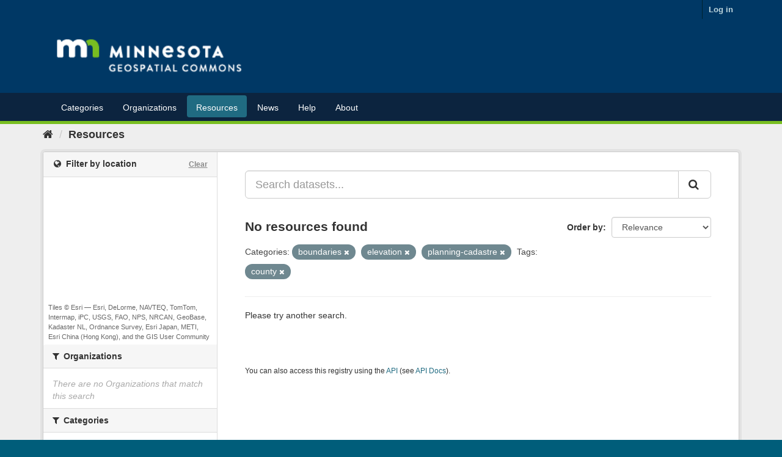

--- FILE ---
content_type: text/plain; charset=UTF-8
request_url: https://gisdata.mn.gov/c99a4269-161c-4242-a3f0-28d44fa6ce24?
body_size: 220
content:
{"ssresp":"2","jsrecvd":"true","__uzmaj":"0ebde25f-bb25-4f04-b027-1b71efa05ee8","__uzmbj":"1766095889","__uzmcj":"339401099359","__uzmdj":"1766095889","__uzmlj":"Lzf0teXookBm5Xvq6C2rYzAjc2Ha9JJOLN4OYxfnQFA=","__uzmfj":"7f90000ebde25f-bb25-4f04-b027-1b71efa05ee81-17660958895450-0018d48458e951f68a910","uzmxj":"7f9000a7385c4f-5097-48db-b906-37e97e835d761-17660958895450-6eebacb35822cb6e10","dync":"uzmx","jsbd2":"962f7aed-bpq1-11c7-4070-5b9710d42d81","mc":{},"mct":""}

--- FILE ---
content_type: text/plain; charset=UTF-8
request_url: https://gisdata.mn.gov/c99a4269-161c-4242-a3f0-28d44fa6ce24?
body_size: 111
content:
{"ssresp":"2","jsrecvd":"true","__uzmaj":"55ebd4b2-44d6-447a-a811-6082945634df","__uzmbj":"1766095889","__uzmcj":"958251055579","__uzmdj":"1766095889","jsbd2":"44665ed3-bpq1-11c7-639a-702871087190"}